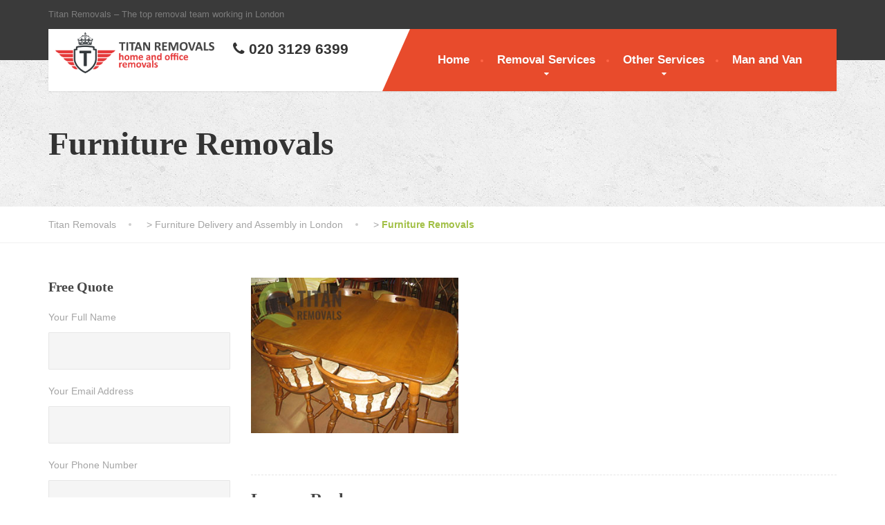

--- FILE ---
content_type: text/html; charset=UTF-8
request_url: https://titanremovals.com/furniture-delivery-and-assembly/furnishing-removal/
body_size: 11252
content:
<!DOCTYPE html><html lang="en-GB"><head><meta charset="UTF-8"><meta name="viewport" content="width=device-width, initial-scale=1.0"><link rel="pingback" href="https://titanremovals.com/xmlrpc.php"> <!--[if lt IE 9]> <script src="https://oss.maxcdn.com/html5shiv/3.7.2/html5shiv.min.js"></script> <script src="https://oss.maxcdn.com/respond/1.4.2/respond.min.js"></script> <![endif]--><meta name='robots' content='index, follow, max-image-preview:large, max-snippet:-1, max-video-preview:-1' /><link media="all" href="https://titanremovals.com/wp-content/cache/autoptimize/css/autoptimize_f6985e165fd4bb95cbcb90ed32801a15.css" rel="stylesheet"><link media="screen" href="https://titanremovals.com/wp-content/cache/autoptimize/css/autoptimize_00df71b5809d374b00ce03791ac8fac1.css" rel="stylesheet"><title>Furniture Removals &mdash; Titan Removals</title><link rel="canonical" href="https://titanremovals.com/furniture-delivery-and-assembly/furnishing-removal/" /><meta property="og:locale" content="en_GB" /><meta property="og:type" content="article" /><meta property="og:title" content="Furniture Removals &mdash; Titan Removals" /><meta property="og:url" content="https://titanremovals.com/furniture-delivery-and-assembly/furnishing-removal/" /><meta property="og:site_name" content="Titan Removals" /><meta property="article:modified_time" content="2016-01-20T18:22:37+00:00" /><meta property="og:image" content="https://titanremovals.com/furniture-delivery-and-assembly/furnishing-removal" /><meta property="og:image:width" content="352" /><meta property="og:image:height" content="264" /><meta property="og:image:type" content="image/jpeg" /><meta name="twitter:card" content="summary_large_image" /> <script type="application/ld+json" class="yoast-schema-graph">{"@context":"https://schema.org","@graph":[{"@type":"WebPage","@id":"https://titanremovals.com/furniture-delivery-and-assembly/furnishing-removal/","url":"https://titanremovals.com/furniture-delivery-and-assembly/furnishing-removal/","name":"Furniture Removals &mdash; Titan Removals","isPartOf":{"@id":"https://titanremovals.com/#website"},"primaryImageOfPage":{"@id":"https://titanremovals.com/furniture-delivery-and-assembly/furnishing-removal/#primaryimage"},"image":{"@id":"https://titanremovals.com/furniture-delivery-and-assembly/furnishing-removal/#primaryimage"},"thumbnailUrl":"https://titanremovals.com/wp-content/uploads/2015/12/Furnishing-removal.jpg","datePublished":"2016-01-20T18:22:24+00:00","dateModified":"2016-01-20T18:22:37+00:00","breadcrumb":{"@id":"https://titanremovals.com/furniture-delivery-and-assembly/furnishing-removal/#breadcrumb"},"inLanguage":"en-GB","potentialAction":[{"@type":"ReadAction","target":["https://titanremovals.com/furniture-delivery-and-assembly/furnishing-removal/"]}]},{"@type":"ImageObject","inLanguage":"en-GB","@id":"https://titanremovals.com/furniture-delivery-and-assembly/furnishing-removal/#primaryimage","url":"https://titanremovals.com/wp-content/uploads/2015/12/Furnishing-removal.jpg","contentUrl":"https://titanremovals.com/wp-content/uploads/2015/12/Furnishing-removal.jpg","width":352,"height":264,"caption":"Furniture Removals"},{"@type":"BreadcrumbList","@id":"https://titanremovals.com/furniture-delivery-and-assembly/furnishing-removal/#breadcrumb","itemListElement":[{"@type":"ListItem","position":1,"name":"Home","item":"https://titanremovals.com/"},{"@type":"ListItem","position":2,"name":"Furniture Delivery and Assembly in London","item":"https://titanremovals.com/furniture-delivery-and-assembly/"},{"@type":"ListItem","position":3,"name":"Furniture Removals"}]},{"@type":"WebSite","@id":"https://titanremovals.com/#website","url":"https://titanremovals.com/","name":"Titan Removals","description":"Titan Removals - The top removal team working in London","publisher":{"@id":"https://titanremovals.com/#organization"},"potentialAction":[{"@type":"SearchAction","target":{"@type":"EntryPoint","urlTemplate":"https://titanremovals.com/?s={search_term_string}"},"query-input":"required name=search_term_string"}],"inLanguage":"en-GB"},{"@type":"Organization","@id":"https://titanremovals.com/#organization","name":"Titan Removals","url":"https://titanremovals.com/","logo":{"@type":"ImageObject","inLanguage":"en-GB","@id":"https://titanremovals.com/#/schema/logo/image/","url":"https://titanremovals.com/wp-content/uploads/2016/03/favicon.png","contentUrl":"https://titanremovals.com/wp-content/uploads/2016/03/favicon.png","width":150,"height":150,"caption":"Titan Removals"},"image":{"@id":"https://titanremovals.com/#/schema/logo/image/"}}]}</script> <link rel='dns-prefetch' href='//ajax.googleapis.com' /><link rel='dns-prefetch' href='//maps.googleapis.com' /><link rel='dns-prefetch' href='//fonts.googleapis.com' /><link rel="alternate" type="application/rss+xml" title="Titan Removals &raquo; Feed" href="https://titanremovals.com/feed/" /><link rel="alternate" type="application/rss+xml" title="Titan Removals &raquo; Comments Feed" href="https://titanremovals.com/comments/feed/" /><link rel="alternate" type="application/rss+xml" title="Titan Removals &raquo; Furniture Removals Comments Feed" href="https://titanremovals.com/furniture-delivery-and-assembly/furnishing-removal/feed/" /> <script type="text/javascript">window._wpemojiSettings={"baseUrl":"https:\/\/s.w.org\/images\/core\/emoji\/14.0.0\/72x72\/","ext":".png","svgUrl":"https:\/\/s.w.org\/images\/core\/emoji\/14.0.0\/svg\/","svgExt":".svg","source":{"concatemoji":"https:\/\/titanremovals.com\/wp-includes\/js\/wp-emoji-release.min.js?ver=6.1.9"}};
/*! This file is auto-generated */
!function(e,a,t){var n,r,o,i=a.createElement("canvas"),p=i.getContext&&i.getContext("2d");function s(e,t){var a=String.fromCharCode,e=(p.clearRect(0,0,i.width,i.height),p.fillText(a.apply(this,e),0,0),i.toDataURL());return p.clearRect(0,0,i.width,i.height),p.fillText(a.apply(this,t),0,0),e===i.toDataURL()}function c(e){var t=a.createElement("script");t.src=e,t.defer=t.type="text/javascript",a.getElementsByTagName("head")[0].appendChild(t)}for(o=Array("flag","emoji"),t.supports={everything:!0,everythingExceptFlag:!0},r=0;r<o.length;r++)t.supports[o[r]]=function(e){if(p&&p.fillText)switch(p.textBaseline="top",p.font="600 32px Arial",e){case"flag":return s([127987,65039,8205,9895,65039],[127987,65039,8203,9895,65039])?!1:!s([55356,56826,55356,56819],[55356,56826,8203,55356,56819])&&!s([55356,57332,56128,56423,56128,56418,56128,56421,56128,56430,56128,56423,56128,56447],[55356,57332,8203,56128,56423,8203,56128,56418,8203,56128,56421,8203,56128,56430,8203,56128,56423,8203,56128,56447]);case"emoji":return!s([129777,127995,8205,129778,127999],[129777,127995,8203,129778,127999])}return!1}(o[r]),t.supports.everything=t.supports.everything&&t.supports[o[r]],"flag"!==o[r]&&(t.supports.everythingExceptFlag=t.supports.everythingExceptFlag&&t.supports[o[r]]);t.supports.everythingExceptFlag=t.supports.everythingExceptFlag&&!t.supports.flag,t.DOMReady=!1,t.readyCallback=function(){t.DOMReady=!0},t.supports.everything||(n=function(){t.readyCallback()},a.addEventListener?(a.addEventListener("DOMContentLoaded",n,!1),e.addEventListener("load",n,!1)):(e.attachEvent("onload",n),a.attachEvent("onreadystatechange",function(){"complete"===a.readyState&&t.readyCallback()})),(e=t.source||{}).concatemoji?c(e.concatemoji):e.wpemoji&&e.twemoji&&(c(e.twemoji),c(e.wpemoji)))}(window,document,window._wpemojiSettings);</script> <style type="text/css">img.wp-smiley,img.emoji{display:inline !important;border:none !important;box-shadow:none !important;height:1em !important;width:1em !important;margin:0 .07em !important;vertical-align:-.1em !important;background:0 0 !important;padding:0 !important}</style><style id='global-styles-inline-css' type='text/css'>body{--wp--preset--color--black:#000;--wp--preset--color--cyan-bluish-gray:#abb8c3;--wp--preset--color--white:#fff;--wp--preset--color--pale-pink:#f78da7;--wp--preset--color--vivid-red:#cf2e2e;--wp--preset--color--luminous-vivid-orange:#ff6900;--wp--preset--color--luminous-vivid-amber:#fcb900;--wp--preset--color--light-green-cyan:#7bdcb5;--wp--preset--color--vivid-green-cyan:#00d084;--wp--preset--color--pale-cyan-blue:#8ed1fc;--wp--preset--color--vivid-cyan-blue:#0693e3;--wp--preset--color--vivid-purple:#9b51e0;--wp--preset--gradient--vivid-cyan-blue-to-vivid-purple:linear-gradient(135deg,rgba(6,147,227,1) 0%,#9b51e0 100%);--wp--preset--gradient--light-green-cyan-to-vivid-green-cyan:linear-gradient(135deg,#7adcb4 0%,#00d082 100%);--wp--preset--gradient--luminous-vivid-amber-to-luminous-vivid-orange:linear-gradient(135deg,rgba(252,185,0,1) 0%,rgba(255,105,0,1) 100%);--wp--preset--gradient--luminous-vivid-orange-to-vivid-red:linear-gradient(135deg,rgba(255,105,0,1) 0%,#cf2e2e 100%);--wp--preset--gradient--very-light-gray-to-cyan-bluish-gray:linear-gradient(135deg,#eee 0%,#a9b8c3 100%);--wp--preset--gradient--cool-to-warm-spectrum:linear-gradient(135deg,#4aeadc 0%,#9778d1 20%,#cf2aba 40%,#ee2c82 60%,#fb6962 80%,#fef84c 100%);--wp--preset--gradient--blush-light-purple:linear-gradient(135deg,#ffceec 0%,#9896f0 100%);--wp--preset--gradient--blush-bordeaux:linear-gradient(135deg,#fecda5 0%,#fe2d2d 50%,#6b003e 100%);--wp--preset--gradient--luminous-dusk:linear-gradient(135deg,#ffcb70 0%,#c751c0 50%,#4158d0 100%);--wp--preset--gradient--pale-ocean:linear-gradient(135deg,#fff5cb 0%,#b6e3d4 50%,#33a7b5 100%);--wp--preset--gradient--electric-grass:linear-gradient(135deg,#caf880 0%,#71ce7e 100%);--wp--preset--gradient--midnight:linear-gradient(135deg,#020381 0%,#2874fc 100%);--wp--preset--duotone--dark-grayscale:url('#wp-duotone-dark-grayscale');--wp--preset--duotone--grayscale:url('#wp-duotone-grayscale');--wp--preset--duotone--purple-yellow:url('#wp-duotone-purple-yellow');--wp--preset--duotone--blue-red:url('#wp-duotone-blue-red');--wp--preset--duotone--midnight:url('#wp-duotone-midnight');--wp--preset--duotone--magenta-yellow:url('#wp-duotone-magenta-yellow');--wp--preset--duotone--purple-green:url('#wp-duotone-purple-green');--wp--preset--duotone--blue-orange:url('#wp-duotone-blue-orange');--wp--preset--font-size--small:13px;--wp--preset--font-size--medium:20px;--wp--preset--font-size--large:36px;--wp--preset--font-size--x-large:42px;--wp--preset--spacing--20:.44rem;--wp--preset--spacing--30:.67rem;--wp--preset--spacing--40:1rem;--wp--preset--spacing--50:1.5rem;--wp--preset--spacing--60:2.25rem;--wp--preset--spacing--70:3.38rem;--wp--preset--spacing--80:5.06rem}:where(.is-layout-flex){gap:.5em}body .is-layout-flow>.alignleft{float:left;margin-inline-start:0;margin-inline-end:2em}body .is-layout-flow>.alignright{float:right;margin-inline-start:2em;margin-inline-end:0}body .is-layout-flow>.aligncenter{margin-left:auto !important;margin-right:auto !important}body .is-layout-constrained>.alignleft{float:left;margin-inline-start:0;margin-inline-end:2em}body .is-layout-constrained>.alignright{float:right;margin-inline-start:2em;margin-inline-end:0}body .is-layout-constrained>.aligncenter{margin-left:auto !important;margin-right:auto !important}body .is-layout-constrained>:where(:not(.alignleft):not(.alignright):not(.alignfull)){max-width:var(--wp--style--global--content-size);margin-left:auto !important;margin-right:auto !important}body .is-layout-constrained>.alignwide{max-width:var(--wp--style--global--wide-size)}body .is-layout-flex{display:flex}body .is-layout-flex{flex-wrap:wrap;align-items:center}body .is-layout-flex>*{margin:0}:where(.wp-block-columns.is-layout-flex){gap:2em}.has-black-color{color:var(--wp--preset--color--black) !important}.has-cyan-bluish-gray-color{color:var(--wp--preset--color--cyan-bluish-gray) !important}.has-white-color{color:var(--wp--preset--color--white) !important}.has-pale-pink-color{color:var(--wp--preset--color--pale-pink) !important}.has-vivid-red-color{color:var(--wp--preset--color--vivid-red) !important}.has-luminous-vivid-orange-color{color:var(--wp--preset--color--luminous-vivid-orange) !important}.has-luminous-vivid-amber-color{color:var(--wp--preset--color--luminous-vivid-amber) !important}.has-light-green-cyan-color{color:var(--wp--preset--color--light-green-cyan) !important}.has-vivid-green-cyan-color{color:var(--wp--preset--color--vivid-green-cyan) !important}.has-pale-cyan-blue-color{color:var(--wp--preset--color--pale-cyan-blue) !important}.has-vivid-cyan-blue-color{color:var(--wp--preset--color--vivid-cyan-blue) !important}.has-vivid-purple-color{color:var(--wp--preset--color--vivid-purple) !important}.has-black-background-color{background-color:var(--wp--preset--color--black) !important}.has-cyan-bluish-gray-background-color{background-color:var(--wp--preset--color--cyan-bluish-gray) !important}.has-white-background-color{background-color:var(--wp--preset--color--white) !important}.has-pale-pink-background-color{background-color:var(--wp--preset--color--pale-pink) !important}.has-vivid-red-background-color{background-color:var(--wp--preset--color--vivid-red) !important}.has-luminous-vivid-orange-background-color{background-color:var(--wp--preset--color--luminous-vivid-orange) !important}.has-luminous-vivid-amber-background-color{background-color:var(--wp--preset--color--luminous-vivid-amber) !important}.has-light-green-cyan-background-color{background-color:var(--wp--preset--color--light-green-cyan) !important}.has-vivid-green-cyan-background-color{background-color:var(--wp--preset--color--vivid-green-cyan) !important}.has-pale-cyan-blue-background-color{background-color:var(--wp--preset--color--pale-cyan-blue) !important}.has-vivid-cyan-blue-background-color{background-color:var(--wp--preset--color--vivid-cyan-blue) !important}.has-vivid-purple-background-color{background-color:var(--wp--preset--color--vivid-purple) !important}.has-black-border-color{border-color:var(--wp--preset--color--black) !important}.has-cyan-bluish-gray-border-color{border-color:var(--wp--preset--color--cyan-bluish-gray) !important}.has-white-border-color{border-color:var(--wp--preset--color--white) !important}.has-pale-pink-border-color{border-color:var(--wp--preset--color--pale-pink) !important}.has-vivid-red-border-color{border-color:var(--wp--preset--color--vivid-red) !important}.has-luminous-vivid-orange-border-color{border-color:var(--wp--preset--color--luminous-vivid-orange) !important}.has-luminous-vivid-amber-border-color{border-color:var(--wp--preset--color--luminous-vivid-amber) !important}.has-light-green-cyan-border-color{border-color:var(--wp--preset--color--light-green-cyan) !important}.has-vivid-green-cyan-border-color{border-color:var(--wp--preset--color--vivid-green-cyan) !important}.has-pale-cyan-blue-border-color{border-color:var(--wp--preset--color--pale-cyan-blue) !important}.has-vivid-cyan-blue-border-color{border-color:var(--wp--preset--color--vivid-cyan-blue) !important}.has-vivid-purple-border-color{border-color:var(--wp--preset--color--vivid-purple) !important}.has-vivid-cyan-blue-to-vivid-purple-gradient-background{background:var(--wp--preset--gradient--vivid-cyan-blue-to-vivid-purple) !important}.has-light-green-cyan-to-vivid-green-cyan-gradient-background{background:var(--wp--preset--gradient--light-green-cyan-to-vivid-green-cyan) !important}.has-luminous-vivid-amber-to-luminous-vivid-orange-gradient-background{background:var(--wp--preset--gradient--luminous-vivid-amber-to-luminous-vivid-orange) !important}.has-luminous-vivid-orange-to-vivid-red-gradient-background{background:var(--wp--preset--gradient--luminous-vivid-orange-to-vivid-red) !important}.has-very-light-gray-to-cyan-bluish-gray-gradient-background{background:var(--wp--preset--gradient--very-light-gray-to-cyan-bluish-gray) !important}.has-cool-to-warm-spectrum-gradient-background{background:var(--wp--preset--gradient--cool-to-warm-spectrum) !important}.has-blush-light-purple-gradient-background{background:var(--wp--preset--gradient--blush-light-purple) !important}.has-blush-bordeaux-gradient-background{background:var(--wp--preset--gradient--blush-bordeaux) !important}.has-luminous-dusk-gradient-background{background:var(--wp--preset--gradient--luminous-dusk) !important}.has-pale-ocean-gradient-background{background:var(--wp--preset--gradient--pale-ocean) !important}.has-electric-grass-gradient-background{background:var(--wp--preset--gradient--electric-grass) !important}.has-midnight-gradient-background{background:var(--wp--preset--gradient--midnight) !important}.has-small-font-size{font-size:var(--wp--preset--font-size--small) !important}.has-medium-font-size{font-size:var(--wp--preset--font-size--medium) !important}.has-large-font-size{font-size:var(--wp--preset--font-size--large) !important}.has-x-large-font-size{font-size:var(--wp--preset--font-size--x-large) !important}.wp-block-navigation a:where(:not(.wp-element-button)){color:inherit}:where(.wp-block-columns.is-layout-flex){gap:2em}.wp-block-pullquote{font-size:1.5em;line-height:1.6}</style><link rel='stylesheet' id='jquery-ui-theme-css' href='https://ajax.googleapis.com/ajax/libs/jqueryui/1.11.4/themes/smoothness/jquery-ui.min.css?ver=1.11.4' type='text/css' media='all' /><link rel='stylesheet' id='tp-open-sans-css' href='https://fonts.googleapis.com/css?family=Open+Sans%3A300%2C400%2C600%2C700%2C800&#038;ver=6.1.9' type='text/css' media='all' /><link rel='stylesheet' id='tp-raleway-css' href='https://fonts.googleapis.com/css?family=Raleway%3A100%2C200%2C300%2C400%2C500%2C600%2C700%2C800%2C900&#038;ver=6.1.9' type='text/css' media='all' /><link rel='stylesheet' id='tp-droid-serif-css' href='https://fonts.googleapis.com/css?family=Droid+Serif%3A400%2C700&#038;ver=6.1.9' type='text/css' media='all' /> <script type='text/javascript' src='https://titanremovals.com/wp-includes/js/jquery/jquery.min.js?ver=3.6.1' id='jquery-core-js'></script> <script type='text/javascript' src='https://maps.googleapis.com/maps/api/js?ver=1' id='thelandscaper-maps-js'></script> <link rel="https://api.w.org/" href="https://titanremovals.com/wp-json/" /><link rel="alternate" type="application/json" href="https://titanremovals.com/wp-json/wp/v2/media/119" /><link rel="EditURI" type="application/rsd+xml" title="RSD" href="https://titanremovals.com/xmlrpc.php?rsd" /><link rel="wlwmanifest" type="application/wlwmanifest+xml" href="https://titanremovals.com/wp-includes/wlwmanifest.xml" /><meta name="generator" content="WordPress 6.1.9" /><link rel='shortlink' href='https://titanremovals.com/?p=119' /><link rel="alternate" type="application/json+oembed" href="https://titanremovals.com/wp-json/oembed/1.0/embed?url=https%3A%2F%2Ftitanremovals.com%2Ffurniture-delivery-and-assembly%2Ffurnishing-removal%2F" /><link rel="alternate" type="text/xml+oembed" href="https://titanremovals.com/wp-json/oembed/1.0/embed?url=https%3A%2F%2Ftitanremovals.com%2Ffurniture-delivery-and-assembly%2Ffurnishing-removal%2F&#038;format=xml" /><style id="customizer-css" type="text/css">.header .navigation .navbar-brand img{margin-top:px}@media(max-width:992px){.topbar{background-color:#3a3a3a}}.topbar,.topbar a,.topbar .tagline,.topbar .widget-icon-box .title,.topbar .widget-icon-box .subtitle{color:#7d7d7d}.topbar .fa,.topbar .widget-icon-box .fa,.topbar .widget-social-icons a{color:#646464}.topbar .widget-icon-box:hover .fa,.topbar .widget-social-icons a:hover .fa,.topbar .menu>li.menu-item-has-children:hover>a{color:#fff}.main-navigation{background-color:#e84b2c}.main-navigation>li>a{color:#fff;border-color:#f25536}.main-navigation>li>.sub-menu li a{color:#fff;background-color:#9ab643}@media(min-width:992px){.header{background-color:#3a3a3a}.main-navigation,.header.header-wide .main-navigation:after{background-color:#e84b2c}.main-navigation>li:hover>a:after,.main-navigation>li:focus>a:after,.main-navigation>li.current-menu-item>a:after,.main-navigation>li.current-menu-item>a:hover:after,.main-navigation>li.current-menu-parent>a:after,.main-navigation>li.cuurent-menu-parent>a:hover:after,.navigation ul>li>a:before{background-color:#ff6445}.main-navigation>li>a{color:#fff}.main-navigation>li>.sub-menu li a{color:#999;background-color:#434343}.main-navigation>li>.sub-menu li:hover>a{color:#fdfdfd;background-color:#3a3a3a;border-bottom-color:#3a3a3a}}.page-header{text-align:left;background-color:#f2f2f2;background-image:url('https://titanremovals.com/wp-content/themes/the-landscaper/assets/images/texture_1.png')}.page-header .main-title{color:#333}.page-header .sub-title{color:#999}.breadcrumbs{text-align:left}.breadcrumbs a{color:#a5a5a5}.breadcrumbs a:hover{color:#9b9b9b}.breadcrumbs span>span{color:#a2c046}a,.dropcap,.post-item .title>a:hover,.testimonials .testimonial .author-location,.post .post-left-meta .box.date .day,.post .post-title a:hover,.w-footer .icon-box .fa,.content .icon-box .fa,.opening-times ul li.today,.wpcf7 span,.testimonials .testimonial-person .testimonial-location,.panel-group .accordion-toggle:hover,.panel-group .accordion-toggle:before{color:#d63939}.w-footer .icon-box:hover .fa,.content .icon-box:hover .fa,a:hover,a:focus,a:active{color:#cc2f2f}.counter.count-box .count-icon .fa,.carousel-indicators li.active,.qt-table thead td,.opening-times ul span.right.label{background-color:#d63939}.client-logos img:hover,.cta-button:hover,.brochure-box:hover,.carousel-indicators li.active,.wpcf7-text:focus,.wpcf7-textarea:focus,.comment-form .comment-form-author input:focus,.comment-form .comment-form-email input:focus,.comment-form .comment-form-url input:focus,.comment-form .comment-form-comment textarea:focus{border-color:#d63939}.counter.count-box .count-icon .fa:after{border-top-color:#d63939}.counter.count-box:hover .count-icon .fa{background-color:#cc2f2f}.counter.count-box:hover .count-icon .fa:after{border-top-color:#cc2f2f}.btn-primary,.btn-primary:active,.btn-primary:focus,.btn-primary:active:focus,.btn-primary:hover,.wpcf7-submit,button,input[type=button],input[type=reset],input[type=submit],.jumbotron .carousel-indicators li.active,.post-item .vertical-center span,.post-item .label-wrap .label,.testimonials .testimonial-control,.testimonials .testimonial-control:first-of-type:before,.testimonials .testimonial-control:last-of-type:before,.cta-button,.brochure-box,.project-navigation a,.pagination a.current,.pagination span.current,.sidebar .widget.widget_nav_menu .menu li:hover,.sidebar .widget.widget_nav_menu .menu li.current-menu-item a,.sidebar .widget.widget_nav_menu .menu li a:hover,.panel-group .accordion-toggle[aria-expanded=true],.panel-group .accordion-toggle[aria-expanded=true]:hover,.panel-group .accordion-toggle.active:hover,.panel-group .accordion-toggle.active{background-color:#ba3925;color:#fff}.btn-primary:hover,.wpcf7-submit:hover,button:hover,input[type=button]:hover,input[type=reset]:hover,input[type=submit]:hover,.post-item .vertical-center span:hover,.post-item .label-wrap .label:hover,.testimonials .testimonial-control:hover,.testimonials .testimonial-control:first-of-type:hover:before,.testimonials .testimonial-control:last-of-type:hover:before,.project-navigation a:hover,.pagination a:hover,.project-navigation a:focus{background-color:#b02f1b;color:#fff}.woocommerce nav.woocommerce-pagination ul li span.current,.jumbotron .carousel-indicators li.active{border-color:#ba3925}.post-item .label-wrap .label:after{border-top-color:#ba3925}.pagination a:hover{border-color:#b02f1b}.post-item .label-wrap .label:hover:after{border-top-color:#b02f1b}body,.content a.icon-box .subtitle{color:#a5a5a5}.widget-title{color:#d14242}.content .widget-title span.light{color:#464646}.content .widget-title,.custom-title,.project-navigation,.post-meta-data{border-style:dashed}.main-footer{background-color:;background-image:url('')}.main-footer,.main-footer p,.main-footer .widget_nav_menu ul>li>a{color:#757575}.footer .widget-title{color:#fff}.bottom-footer{background-color:#292929}.bottom-footer p{color:#777}.bottom-footer a{color:#e4e4e4}.bottom-footer a:hover{color:#fff}.layout-boxed{background-color:#fff};</style><style id="custom-css" type="text/css">.carousel-topheading{color:#ff8e8e !important}</style><link rel="shortcut icon" href="/wp-content/uploads/2016/03/favicon.png" /></head><body class="attachment attachment-template-default attachmentid-119 attachment-jpeg"><div class="layout-boxed"><header class="header header-default"><div class="topbar"><div class="container"> <span class="tagline">Titan Removals &#8211; The top removal team working in London</span><div class="clear"></div></div></div><div class="container"><div class="sticky-offset"></div><div class="navigation" aria-label="Main Menu"><div class="navbar-header"> <button type="button" class="navbar-toggle collapsed" data-toggle="collapse" data-target="#navbar" aria-expanded="false" aria-controls="navbar"> <span class="navbar-toggle-text">MENU</span> <span class="navbar-toggle-icon"> <span class="icon-bar"></span> <span class="icon-bar"></span> <span class="icon-bar"></span> </span> </button> <a style="margin-right:20px;width:240px;" href="https://titanremovals.com/" title="Titan Removals" class="navbar-brand"> <noscript><img width=658 height=170 src="https://titanremovals.com/wp-content/uploads/2016/03/Titan-red-logo.png" srcset="https://titanremovals.com/wp-content/uploads/2016/03/Titan-red-logo.png, https://titanremovals.com/wp-content/uploads/2016/03/Titan-red-logo.png 2x" alt="Titan Removals" /></noscript><img class="lazyload" width=658 height=170 src='data:image/svg+xml,%3Csvg%20xmlns=%22http://www.w3.org/2000/svg%22%20viewBox=%220%200%20210%20140%22%3E%3C/svg%3E' data-src="https://titanremovals.com/wp-content/uploads/2016/03/Titan-red-logo.png" data-srcset="https://titanremovals.com/wp-content/uploads/2016/03/Titan-red-logo.png, https://titanremovals.com/wp-content/uploads/2016/03/Titan-red-logo.png 2x" alt="Titan Removals" /> </a><div style="padding-top:0.5em;padding-left:0.5em;display:inline-block;"> <a style="font-size:1.5em;font-weight:bold; text-shadow: 0 0 5px white;color:#333" href="tel:+442031296399"><i class="fa fa-phone" aria-hidden="true"></i> 020 3129 6399</a></div></div><nav id="navbar" class="collapse navbar-collapse"><ul id="menu-main" class="main-navigation" role="menubar"><li id="menu-item-10" class="menu-item menu-item-type-post_type menu-item-object-page menu-item-home menu-item-10"><a title="Titan Removals &#8211; London" href="https://titanremovals.com/">Home</a></li><li id="menu-item-40" class="menu-item menu-item-type-custom menu-item-object-custom menu-item-has-children menu-item-40" aria-haspopup="true" aria-expanded="false" tabindex="0"><a title="London Removal Services" href="#">Removal Services</a><ul class="sub-menu" role="menu"><li id="menu-item-44" class="menu-item menu-item-type-post_type menu-item-object-page menu-item-44"><a title="Office Relocation in London" href="https://titanremovals.com/office-relocation/">Office Relocation</a></li><li id="menu-item-41" class="menu-item menu-item-type-post_type menu-item-object-page menu-item-41"><a title="Home Removals London" href="https://titanremovals.com/domestic-removals/">Domestic Removals</a></li><li id="menu-item-43" class="menu-item menu-item-type-post_type menu-item-object-page menu-item-43"><a title="London fragile items removals" href="https://titanremovals.com/fragile-item-moving/">Fragile Item Moving</a></li><li id="menu-item-45" class="menu-item menu-item-type-post_type menu-item-object-page menu-item-45"><a title="Small removals London" href="https://titanremovals.com/small-removals/">Small Removals</a></li><li id="menu-item-42" class="menu-item menu-item-type-post_type menu-item-object-page menu-item-42"><a title="Ebay delivery in London" href="https://titanremovals.com/ebay-deliveries/">EBay Deliveries</a></li><li id="menu-item-53" class="menu-item menu-item-type-post_type menu-item-object-page menu-item-53"><a title="London regular delivery service" href="https://titanremovals.com/regular-deliveries/">Regular Deliveries</a></li></ul></li><li id="menu-item-46" class="menu-item menu-item-type-custom menu-item-object-custom menu-item-has-children menu-item-46" aria-haspopup="true" aria-expanded="false" tabindex="0"><a href="#">Other Services</a><ul class="sub-menu" role="menu"><li id="menu-item-49" class="menu-item menu-item-type-post_type menu-item-object-page menu-item-49"><a title="Junk Collection &#038; Disposal &#8211; London" href="https://titanremovals.com/junk-collection-disposal/">Junk Collection &#038; Disposal</a></li><li id="menu-item-51" class="menu-item menu-item-type-post_type menu-item-object-page menu-item-51"><a href="https://titanremovals.com/skip-hire/">Skip Hire</a></li><li id="menu-item-47" class="menu-item menu-item-type-post_type menu-item-object-page menu-item-47"><a title="End of Tenancy Cleaning London" href="https://titanremovals.com/end-of-tenancy-cleaning/">End of Tenancy Cleaning</a></li><li id="menu-item-48" class="menu-item menu-item-type-post_type menu-item-object-page menu-item-48"><a href="https://titanremovals.com/furniture-delivery-and-assembly/">Furniture Delivery and Assembly</a></li><li id="menu-item-50" class="menu-item menu-item-type-post_type menu-item-object-page menu-item-50"><a href="https://titanremovals.com/packing-materials-delivery/">Packing Materials Delivery</a></li><li id="menu-item-52" class="menu-item menu-item-type-post_type menu-item-object-page menu-item-52"><a href="https://titanremovals.com/storage/">Storage in London</a></li></ul></li><li id="menu-item-54" class="menu-item menu-item-type-post_type menu-item-object-page menu-item-54"><a title="Man with a van removals in London" href="https://titanremovals.com/man-and-van/">Man and Van</a></li></ul></nav><div class="clearfix"></div></div></div></header><div class="page-header" style=""><div class="container"><div class="row"><div class="col-xs-12"><h1 class="main-title"style="">Furniture Removals</h1></div></div></div></div><div class="breadcrumbs"><div class="container"> <span property="itemListElement" typeof="ListItem"><a property="item" typeof="WebPage" title="Go to Titan Removals." href="https://titanremovals.com" class="home" ><span property="name">Titan Removals</span></a><meta property="position" content="1"></span> &gt; <span property="itemListElement" typeof="ListItem"><a property="item" typeof="WebPage" title="Go to Furniture Delivery and Assembly in London." href="https://titanremovals.com/furniture-delivery-and-assembly/" class="post post-page" ><span property="name">Furniture Delivery and Assembly in London</span></a><meta property="position" content="2"></span> &gt; <span property="itemListElement" typeof="ListItem"><span property="name" class="post post-attachment current-item">Furniture Removals</span><meta property="url" content="https://titanremovals.com/furniture-delivery-and-assembly/furnishing-removal/"><meta property="position" content="3"></span></div></div><div class="content"><div class="container"><div class="row"><main class="col-xs-12 col-md-9 col-md-push-3"><article class="post-119 attachment type-attachment status-inherit hentry"><p class="attachment"><a href='https://titanremovals.com/wp-content/uploads/2015/12/Furnishing-removal.jpg'><noscript><img width="300" height="225" src="https://titanremovals.com/wp-content/uploads/2015/12/Furnishing-removal.jpg" class="attachment-medium size-medium" alt="Furniture Removals" decoding="async" /></noscript><img width="300" height="225" src='data:image/svg+xml,%3Csvg%20xmlns=%22http://www.w3.org/2000/svg%22%20viewBox=%220%200%20300%20225%22%3E%3C/svg%3E' data-src="https://titanremovals.com/wp-content/uploads/2015/12/Furnishing-removal.jpg" class="lazyload attachment-medium size-medium" alt="Furniture Removals" decoding="async" /></a></p></article><div id="comments" class="comments-area"><div id="respond" class="comment-respond"><h3 id="reply-title" class="comment-reply-title">Leave a Reply <small><a rel="nofollow" id="cancel-comment-reply-link" href="/furniture-delivery-and-assembly/furnishing-removal/#respond" style="display:none;">Cancel reply</a></small></h3><form action="https://titanremovals.com/wp-comments-post.php" method="post" id="commentform" class="comment-form" novalidate><p class="comment-notes"><span id="email-notes">Your email address will not be published.</span> <span class="required-field-message">Required fields are marked <span class="required">*</span></span></p><p class="comment-form-comment"><label for="comment">Comment <span class="required">*</span></label><textarea id="comment" name="comment" cols="45" rows="8" maxlength="65525" required></textarea></p><p class="comment-form-author"><label for="author">Name <span class="required">*</span></label> <input id="author" name="author" type="text" value="" size="30" maxlength="245" autocomplete="name" required /></p><p class="comment-form-email"><label for="email">Email <span class="required">*</span></label> <input id="email" name="email" type="email" value="" size="30" maxlength="100" aria-describedby="email-notes" autocomplete="email" required /></p><p class="comment-form-url"><label for="url">Website</label> <input id="url" name="url" type="url" value="" size="30" maxlength="200" autocomplete="url" /></p><p class="comment-form-cookies-consent"><input id="wp-comment-cookies-consent" name="wp-comment-cookies-consent" type="checkbox" value="yes" /> <label for="wp-comment-cookies-consent">Save my name, email, and website in this browser for the next time I comment.</label></p><p class="form-submit"><input name="submit" type="submit" id="submit" class="submit" value="Post Comment" /> <input type='hidden' name='comment_post_ID' value='119' id='comment_post_ID' /> <input type='hidden' name='comment_parent' id='comment_parent' value='0' /></p><p style="display: none !important;"><label>&#916;<textarea name="ak_hp_textarea" cols="45" rows="8" maxlength="100"></textarea></label><input type="hidden" id="ak_js_1" name="ak_js" value="237"/><script>document.getElementById("ak_js_1").setAttribute("value",(new Date()).getTime());</script></p></form></div></div></main><div class="col-xs-12 col-md-3 col-md-pull-9"><aside class="sidebar"><div class="widget widget_text"><h6 class="widget-title"><span class="light">Free</span> Quote</h6><div class="textwidget"><div class="wpcf7 no-js" id="wpcf7-f11-o1" lang="en-US" dir="ltr"><div class="screen-reader-response"><p role="status" aria-live="polite" aria-atomic="true"></p><ul></ul></div><form action="/furniture-delivery-and-assembly/furnishing-removal/#wpcf7-f11-o1" method="post" class="wpcf7-form init" aria-label="Contact form" novalidate="novalidate" data-status="init"><div style="display: none;"> <input type="hidden" name="_wpcf7" value="11" /> <input type="hidden" name="_wpcf7_version" value="5.7.5.1" /> <input type="hidden" name="_wpcf7_locale" value="en_US" /> <input type="hidden" name="_wpcf7_unit_tag" value="wpcf7-f11-o1" /> <input type="hidden" name="_wpcf7_container_post" value="0" /> <input type="hidden" name="_wpcf7_posted_data_hash" value="" /></div><p>Your Full Name</p><p><span class="wpcf7-form-control-wrap" data-name="your-name"><input size="40" class="wpcf7-form-control wpcf7-text wpcf7-validates-as-required" aria-required="true" aria-invalid="false" value="" type="text" name="your-name" /></span></p><p>Your Email Address</p><p><span class="wpcf7-form-control-wrap" data-name="your-email"><input size="40" class="wpcf7-form-control wpcf7-text wpcf7-email wpcf7-validates-as-required wpcf7-validates-as-email" aria-required="true" aria-invalid="false" value="" type="email" name="your-email" /></span></p><p>Your Phone Number</p><p><span class="wpcf7-form-control-wrap" data-name="your-phone"><input size="40" class="wpcf7-form-control wpcf7-text wpcf7-validates-as-required" aria-required="true" aria-invalid="false" value="" type="text" name="your-phone" /></span></p><p>Address Post Code</p><p><span class="wpcf7-form-control-wrap" data-name="your-code"><input size="40" class="wpcf7-form-control wpcf7-text wpcf7-validates-as-required" aria-required="true" aria-invalid="false" value="" type="text" name="your-code" /></span></p><p>Date/Time<br /> <span class="wpcf7-form-control-wrap datetime-829"><input size="40" class="wpcf7-form-control wpcf7-date wpcf7-datetime wpcf7-validates-as-required" id="calendar" type="text" aria-required="true" value="" name="datetime-829" /> </span></p><p>Project Info</p><p><span class="wpcf7-form-control-wrap" data-name="your-message"><textarea cols="15" rows="4" class="wpcf7-form-control wpcf7-textarea" aria-invalid="false" name="your-message"></textarea></span></p><p><span id="wpcf7-68de27f038957-wrapper" class="wpcf7-form-control-wrap website-wrap" ><input id="wpcf7-68de27f038957-field"  class="wpcf7-form-control wpcf7-text" type="text" name="website" value="" size="40" tabindex="-1" autocomplete="off" /></span></p><p><input class="wpcf7-form-control has-spinner wpcf7-submit" type="submit" value="Send" /></p><p style="display: none !important;"><label>&#916;<textarea name="_wpcf7_ak_hp_textarea" cols="45" rows="8" maxlength="100"></textarea></label><input type="hidden" id="ak_js_2" name="_wpcf7_ak_js" value="8"/><script>document.getElementById("ak_js_2").setAttribute("value",(new Date()).getTime());</script></p><div class="wpcf7-response-output" aria-hidden="true"></div></form></div></div></div><div class="widget widget_text"><h6 class="widget-title"><span class="light">Contact</span> Details</h6><div class="textwidget"><span style="font-weight: 800; font-size: 1.3em">Titan Removals</span><br> 21 Grosvenor way<br> E5 9ND<br> London<br> 020 3129 6399<br> <a href="/cdn-cgi/l/email-protection" class="__cf_email__" data-cfemail="a9c6cfcfc0cacce9ddc0ddc8c7dbccc4c6dfc8c5da87cac6c4">[email&#160;protected]</a></div></div></aside></div></div></div></div><footer class="footer"><div class="main-footer"><div class="container"><div class="row"><div class="col-xs-12 col-md-12"><div class="widget w-footer widget_nav_menu"><h6 class="widget-title"><span class="light">London</span> Boroughs</h6><div class="menu-footer-container"><ul id="menu-footer" class="menu"><li id="menu-item-226" class="menu-item menu-item-type-post_type menu-item-object-page menu-item-226"><a title="Removals EN2, Enfield" href="https://titanremovals.com/enfield-en2-en3/">Enfield</a></li><li id="menu-item-227" class="menu-item menu-item-type-post_type menu-item-object-page menu-item-227"><a title="Removals SE3, Greenwich" href="https://titanremovals.com/greenwich-se3-se10/">Greenwich</a></li><li id="menu-item-228" class="menu-item menu-item-type-post_type menu-item-object-page menu-item-228"><a title="Removals E8, Hackney" href="https://titanremovals.com/hackney-e8-n15/">Hackney</a></li><li id="menu-item-229" class="menu-item menu-item-type-post_type menu-item-object-page menu-item-229"><a title="Remvoals N17, Haringey" href="https://titanremovals.com/removals-in-haringey-n4-n17/">Haringey</a></li><li id="menu-item-230" class="menu-item menu-item-type-post_type menu-item-object-page menu-item-230"><a title="Removals EC1, Islington" href="https://titanremovals.com/removals-in-islington-n1-ec1/">Islington</a></li><li id="menu-item-231" class="menu-item menu-item-type-post_type menu-item-object-page menu-item-231"><a title="Removals N17, Newham" href="https://titanremovals.com/newham-n4-n17/">Newham</a></li><li id="menu-item-232" class="menu-item menu-item-type-post_type menu-item-object-page menu-item-232"><a title="Removals IG4, Redbridge" href="https://titanremovals.com/redbridge-ig1-ig4/">Redbridge</a></li><li id="menu-item-233" class="menu-item menu-item-type-post_type menu-item-object-page menu-item-233"><a title="Removals E1, Tower Hamlets" href="https://titanremovals.com/tower-hamlets-e1-e14/">Tower Hamlets</a></li><li id="menu-item-234" class="menu-item menu-item-type-post_type menu-item-object-page menu-item-234"><a title="Removals E4, Waltham Forest" href="https://titanremovals.com/waltham-forest/">Waltham Forest</a></li></ul></div></div></div></div></div></div><div class="bottom-footer"><div class="container"><div class="row"><div class="col-xs-12 col-md-4"><div class="bottom-left"><p><a href="/news-and-advice/">News and Advice</a></p></div></div><div class="col-xs-12 col-md-4"><div class="bottom-middle"><p></p></div></div><div class="col-xs-12 col-md-4"><div class="bottom-right"><p></p></div></div></div></div><div><div id="cookie-notice"><div> <span class="close_note">X</span></div></div></div></div> <a class="scrollToTop" href="#"> <i class="fa fa-angle-up"></i> </a></footer></div> <noscript><style>.lazyload{display:none}</style></noscript><script data-cfasync="false" src="/cdn-cgi/scripts/5c5dd728/cloudflare-static/email-decode.min.js"></script><script data-noptimize="1">window.lazySizesConfig=window.lazySizesConfig||{};window.lazySizesConfig.loadMode=1;</script><script async data-noptimize="1" src='https://titanremovals.com/wp-content/plugins/autoptimize/classes/external/js/lazysizes.min.js?ao_version=3.1.6'></script><style id='wpcf7-68de27f038957-inline-inline-css' type='text/css'>#wpcf7-68de27f038957-wrapper{display:none !important;visibility:hidden !important}</style> <script type='text/javascript' id='contact-form-7-js-extra'>var wpcf7={"api":{"root":"https:\/\/titanremovals.com\/wp-json\/","namespace":"contact-form-7\/v1"},"cached":"1"};</script> <script type='text/javascript' id='jquery-ui-datepicker-js-after'>jQuery(function(jQuery){jQuery.datepicker.setDefaults({"closeText":"Close","currentText":"Today","monthNames":["January","February","March","April","May","June","July","August","September","October","November","December"],"monthNamesShort":["Jan","Feb","Mar","Apr","May","Jun","Jul","Aug","Sep","Oct","Nov","Dec"],"nextText":"Next","prevText":"Previous","dayNames":["Sunday","Monday","Tuesday","Wednesday","Thursday","Friday","Saturday"],"dayNamesShort":["Sun","Mon","Tue","Wed","Thu","Fri","Sat"],"dayNamesMin":["S","M","T","W","T","F","S"],"dateFormat":"MM d, yy","firstDay":1,"isRTL":false});});</script> <script type='text/javascript' src='https://ajax.googleapis.com/ajax/libs/jqueryui/1.11.4/i18n/datepicker-en-GB.min.js?ver=1.11.4' id='jquery-ui-en-GB-js'></script> <script type='text/javascript' id='thelandscaper-main-js-extra'>var TheLandscaper={"themePath":"https:\/\/titanremovals.com\/wp-content\/themes\/the-landscaper"};</script> <script type='text/javascript' id='jquery-fancybox-js-after'>var fb_timeout,fb_opts={'overlayShow':true,'hideOnOverlayClick':true,'showCloseButton':true,'margin':20,'enableEscapeButton':true,'autoScale':true};if(typeof easy_fancybox_handler==='undefined'){var easy_fancybox_handler=function(){jQuery([".nolightbox","a.wp-block-fileesc_html__button","a.pin-it-button","a[href*='pinterest.com\/pin\/create']","a[href*='facebook.com\/share']","a[href*='twitter.com\/share']"].join(',')).addClass('nofancybox');jQuery('a.fancybox-close').on('click',function(e){e.preventDefault();jQuery.fancybox.close()});var fb_IMG_select=jQuery('a[href*=".jpg" i]:not(.nofancybox,li.nofancybox>a),area[href*=".jpg" i]:not(.nofancybox),a[href*=".png" i]:not(.nofancybox,li.nofancybox>a),area[href*=".png" i]:not(.nofancybox),a[href*=".webp" i]:not(.nofancybox,li.nofancybox>a),area[href*=".webp" i]:not(.nofancybox)');fb_IMG_select.addClass('fancybox image');var fb_IMG_sections=jQuery('.gallery,.wp-block-gallery,.tiled-gallery,.wp-block-jetpack-tiled-gallery');fb_IMG_sections.each(function(){jQuery(this).find(fb_IMG_select).attr('rel','gallery-'+fb_IMG_sections.index(this));});jQuery('a.fancybox,area.fancybox,.fancybox>a').each(function(){jQuery(this).fancybox(jQuery.extend(true,{},fb_opts,{'transitionIn':'elastic','transitionOut':'elastic','opacity':false,'hideOnContentClick':false,'titleShow':true,'titlePosition':'over','titleFromAlt':true,'showNavArrows':true,'enableKeyboardNav':true,'cyclic':false}))});};};var easy_fancybox_auto=function(){setTimeout(function(){jQuery('a#fancybox-auto,#fancybox-auto>a').first().trigger('click')},1000);};jQuery(easy_fancybox_handler);jQuery(document).on('post-load',easy_fancybox_handler);jQuery(easy_fancybox_auto);</script> <script type="text/javascript">jQuery(function($){$('input[name="datetime-829"]').datetimepicker({"dateFormat":"dd/mm/yy","timeFormat":"HH:mm","changeMonth":true,"changeYear":true,"yearRange":"2014:2018","addSliderAccess":true,"sliderAccessArgs":{"touchonly":true},"hourMin":8,"hourMax":20,"stepMinute":30}).datetimepicker('option','minDate',"").datetimepicker('option','maxDate',"").datetimepicker('refresh');});</script> <script type="application/ld+json">{"@context":"http://schema.org","@type":"MovingCompany","name":"Titan Removals Ltd.","address":{"@type":"PostalAddress","addressCountry":"United Kingdom","addressLocality":"London","postalCode":"E5 9ND","streetAddress":"21 Grosvenor Way"},"telephone":"+442031296399","email":"office@titanremovals.com","openingHours":["Mo-Fr 07:00-20:30","Sa 08:30-20:00","Su 08:30-19:30"],"url":"http://titanremovals.com","image":"http://titanremovals.com/wp-content/uploads/2015/12/Yellow-Removal-Van.jpg","logo":"http://titanremovals.com/wp-content/uploads/2016/03/Titan-red-logo.png"}</script> <script defer src="https://titanremovals.com/wp-content/cache/autoptimize/js/autoptimize_0ccef6bcb73105587a7c0652a2afe86c.js"></script><script defer src="https://static.cloudflareinsights.com/beacon.min.js/vcd15cbe7772f49c399c6a5babf22c1241717689176015" integrity="sha512-ZpsOmlRQV6y907TI0dKBHq9Md29nnaEIPlkf84rnaERnq6zvWvPUqr2ft8M1aS28oN72PdrCzSjY4U6VaAw1EQ==" data-cf-beacon='{"version":"2024.11.0","token":"7cefd980cac54049a78ec2d30da2ac93","r":1,"server_timing":{"name":{"cfCacheStatus":true,"cfEdge":true,"cfExtPri":true,"cfL4":true,"cfOrigin":true,"cfSpeedBrain":true},"location_startswith":null}}' crossorigin="anonymous"></script>
</body></html><!-- Cache Enabler by KeyCDN @ Thu, 02 Oct 2025 07:21:20 GMT (https-index.html) -->